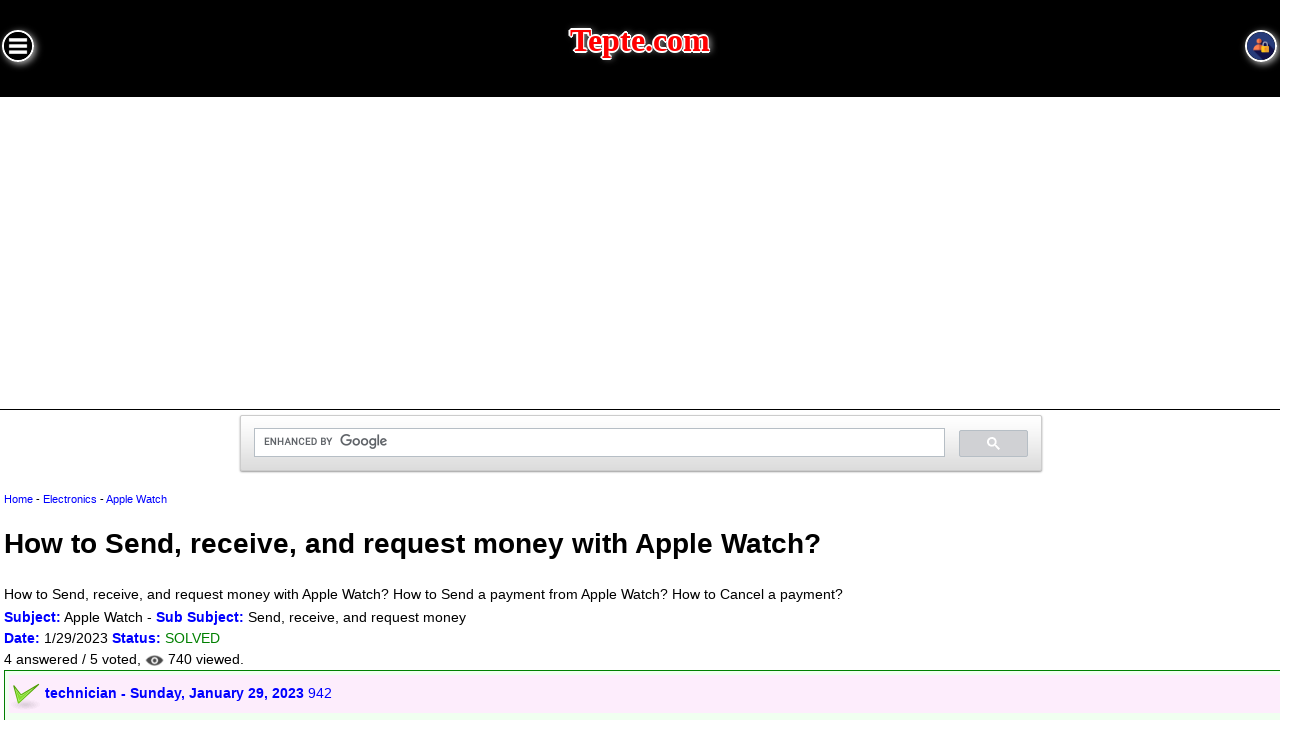

--- FILE ---
content_type: text/html
request_url: https://www.tepte.com/1170/how-to-send-receive-and-request-money-with-apple-watch
body_size: 19336
content:
<!DOCTYPE html><html lang="en-US"><head><meta http-equiv="Content-Type" content="text/html; charset=utf-8"><meta name=viewport content="width=device-width, initial-scale=1, user-scalable=no">
<title>How to Send, receive, and request money with Apple Watch?</title>
<meta name="description" content="How to Send, receive, and request money with Apple Watch? How to Send a payment from Apple Watch? How to Cancel a payment?." />
<meta name="keywords" content="Apple Watch,Send, receive, and request money,How,to,Send,,receive,,and,request,money,with,Apple,Watch?" />
<meta name='language' content='en-US'><meta name='robots' content='index,follow'>
<meta name='coverage' content='Worldwide'><meta name='distribution' content='Global'><meta name='rating' content='General'>
<meta name='HandheldFriendly' content='True'>
<link rel="canonical" href="https://www.tepte.com/1170/how-to-send-receive-and-request-money-with-apple-watch"><meta http-equiv="X-UA-Compatible" content="IE=EmulateIE9" /><meta http-equiv="X-UA-Compatible" content="IE=edge">
<meta itemprop="name" content="How to Send, receive, and request money with Apple Watch?" />
<meta itemprop="description" content="How to Send, receive, and request money with Apple Watch? How to Send a payment from Apple Watch? How to Cancel a payment?" />
<meta itemprop="comment" content="4" />
<meta itemprop="url" content="https://www.tepte.com/1170/how-to-send-receive-and-request-money-with-apple-watch" />
<meta itemprop="creator" content="technician" />
<meta itemprop="copyrightHolder" content="Tepte.com" />
<meta itemprop="provider" content="Tepte.com" />
<meta itemprop="publisher" content="Tepte.com" />
<meta itemprop="sourceOrganization" content="Tepte.com" />
<meta itemprop="author" content="Tepte.com" />
<meta itemprop="inLanguage" content="en-US" />
<meta itemprop="copyrightYear" content="2026" />
<meta itemprop="datePublished" content="1/29/2023" />
<meta itemprop="dateModified" content="2023-01-29 18:23:51" />
<meta itemprop="mainEntityOfPage" content="https://www.tepte.com/1170/how-to-send-receive-and-request-money-with-apple-watch" />
<meta itemprop="articleSection" content="Apple Watch" />
<meta itemprop="discussionUrl" content="https://www.tepte.com/1170/how-to-send-receive-and-request-money-with-apple-watch" />
<meta itemprop="interactionCount" content="UserComments:4" />
<meta itemprop="interactivityType" content="mixed" />
<meta itemprop="isFamilyFriendly" content="true" />
<meta itemprop="keywords" content="Apple Watch,Send, receive, and request money,How,to,Send,,receive,,and,request,money,with,Apple,Watch?" />
<meta itemprop="version" content="1.19" />
<meta itemprop="alternativeHeadline" content="How to Send, receive, and request money with Apple Watch?" />
<meta itemprop="headline" content="How to Send, receive, and request money with Apple Watch? How to Send a payment from Apple Watch? How to Cancel a payment?. How to Send, receive, and request money with Apple Watch?" />
<meta itemprop="image" content="https://www.tepte.com/0" />
<meta property="og:locale" content="en_EN" />
<meta property="og:type" content="QAPage" />
<meta property="og:title" content="How to Send, receive, and request money with Apple Watch?" />
<meta property="og:description" content="How to Send, receive, and request money with Apple Watch? How to Send a payment from Apple Watch? How to Cancel a payment?.." />
<meta property="og:url" content="https://www.tepte.com/1170/how-to-send-receive-and-request-money-with-apple-watch" />
<meta property="og:image" content="https://www.tepte.com/0" />
<style type="text/css">
html, body {margin: 0; padding: 0;width:100%;}
body {background-color:white;font-size:14px; font-family:Arial, sans-serif;color: #000;overflow-x: hidden;overflow-y: scroll;}
a{text-decoration: none;color: blue;} a:hover{text-decoration: underline;color:red;}a:visited{text-decoration:none;color:#07238f;}img{text-decoration:none;}
.sayfaarka{width:100%;margin:0;padding:0;background:white;text-align:center;}blockquote{margin:12px 0 12px .3em;padding:0 0 0 .7em;border-left:.3em solid #b7d29f}
.sayfaorta{width:100%;max-width:1300px;margin:10px auto;text-align:center;padding:4px;}
.saydam{position:fixed;background:rgba(0,0,0,0.8);left:0;right:0;top:0;bottom:0;margin:0;padding:0;text-align:center;display:none;z-index:2;}
.hiddenbox{position:fixed;display:none;left:0;right:0;top:45%;padding:15px;z-index:99;text-align:center;border:1px green solid;background:black;color:white;font-size:1.3em;}
.input{background: #f1f1f1; padding: 5px; margin: 0 0 5px 0; border: 1px solid #ccc;-moz-border-radius: 5px;-webkit-border-radius: 5px;border-radius: 5px;-moz-box-shadow: 0 1px 1px #ccc inset, 0 1px 0 #fff; -webkit-box-shadow: 0 1px 1px #ccc inset, 0 1px 0 #fff; box-shadow: 0 1px 1px #ccc inset, 0 1px 0 #fff;}.input:focus{background-color: #fff; border-color: #e8c291; outline: none; -moz-box-shadow: 0 0 0 1px #e8c291 inset; -webkit-box-shadow: 0 0 0 1px #e8c291 inset; box-shadow: 0 0 0 1px #e8c291 inset;}
.buton{background-color: #fff;border: 1px solid #d5d9d9;border-radius: 8px;box-shadow: rgba(213, 217, 217, .5) 0 2px 5px 0;box-sizing: border-box;color: #0f1111;cursor: pointer;display: inline-block;font-family: "Amazon Ember",sans-serif;font-size: 13px;line-height: 29px;padding: 0 10px 0 11px;position: relative;text-align: center;text-decoration: none;user-select: none;-webkit-user-select: none;touch-action: manipulation;vertical-align: middle;}.buton:hover {background-color: #f7fafa;}
.altboxes{box-sizing: border-box;float:left;width:50%;padding:10px;color:white;}.altboxes a{color:yellow}.altboxes ul, li{margin:0;padding:4px 0}
.altdiv{box-sizing: border-box;clear:both;margin:15px 0 0 0;width:100%;background:#111;text-align:left;}.altdiv:after{content: "";display: table;clear:both;}
.mline{width:100%;text-align:center;margin:5px 0;padding:6px 0;border-bottom:1px solid black;}.minibtn {background-color:#fbfb74;border: none;color:red;text-align: center;text-decoration: none;display: inline-block;font-size: 10px;padding: 4px 5px;}
.userdiv{width:42px;height:42px;position:relative;color: #20bf6b !important;text-transform: uppercase;background: #ffffff;padding:2px;border:2px solid #20bf6b !important;border-radius:6px;display:inline-block;cursor:pointer;font-size:11px;overflow:hidden;}
.userdiv span{position:absolute;bottom:0;left:0;right:0;font-size:10px;background:white;}.ql-editor::-webkit-scrollbar-track, .dsc::-webkit-scrollbar-track{-webkit-box-shadow: inset 0 0 4px rgba(0,0,0,0.3);background-color: #F5F5F5;}.ql-editor::-webkit-scrollbar, .dsc::-webkit-scrollbar{width:4px;height:6px;background-color: #fff;}.ql-editor::-webkit-scrollbar-thumb, .dsc::-webkit-scrollbar-thumb{background-color: #000000;}
#leftmenu{border:none;width:28px;cursor:pointer;border:2px solid white;box-shadow:2px 2px 7px rgba(255,255,255,.7);border-radius:25px;position:absolute;left:2px;top:30px;}
#rightmenu,#signin{border:none;width:28px;cursor:pointer;border:2px solid white;box-shadow:2px 2px 7px rgba(255,255,255,.7);border-radius:25px;position:absolute;right:3px;top:30px;}
.leftmenu {display:none;text-align:left;height: 100%;width: 200px;position: fixed;z-index: 1;top: 0;left: 0;background-color: #111;overflow:auto;overflow-x: hidden;padding-top: 20px;}
.leftmenu a {padding: 6px 8px 6px 16px;text-decoration: none;font-size: 16px;color: cyan;display: block;}.leftmenu a:hover {color: lime;background:#000;} .leftmenu a.aktif{border:1px solid #fff; color:white; font-weight:bold;background:#cc0404;}.tmenu, ul{list-style:none;margin-left:6px;padding:0;}.yeni{background:#04776c;color:#49dff9;font-size:1.3em;}
.rightmenu {display:none;text-align:left;height: 100%;width: 200px;position: fixed;z-index: 1;top: 0;right: 0;color:white;background-color: #111;overflow:auto;overflow-x: hidden;padding-top: 20px;}
.rightmenu a {padding: 6px 8px 6px 16px;text-decoration: none;font-size: 16px;color: cyan;display: block;}
.rightmenu a:hover {color: #fff;background:#000;} .leftmenu a.aktif{border:1px solid #fff; color:white; font-weight:bold;background:#cc0404;}.tmenu, ul{list-style:none;margin-left:6px;padding:0;}.yeni{background:#04776c;color:#49dff9;font-size:1.3em;}
.wbox, .mbox {margin: 1.5em 0;padding: 0;-moz-column-gap: 1.5em;-webkit-column-gap: 1.5em;column-gap: 1.5em;}
@media only screen and (min-width: 700px) {.wbox {-moz-column-count: 1;-webkit-column-count: 1;column-count: 1;}}
@media only screen and (min-width: 701px) {.wbox {-moz-column-count: 2;-webkit-column-count: 2;column-count: 2;}}
@media only screen and (min-width: 680px) {.mbox {-moz-column-count: 1;-webkit-column-count: 1;column-count: 1;}}
@media only screen and (min-width: 1199px) {.mbox {-moz-column-count: 2;-webkit-column-count: 2;column-count: 2;}}
@media only screen and (min-width: 1200px) {.mbox {-moz-column-count: 3;-webkit-column-count: 3;column-count: 3;}}
.ubox{display: inline-block;font-size: 13px;position:relative;color:black;margin-bottom:6px;padding:6px 0 6px 0;width:100%;background:#fff;border:1px #000 solid;-webkit-border-radius:10px;-moz-border-radius:10px; border-radius:10px;text-align:center;overflow:hidden;box-shadow:0 0 5px #000;}
.ubox img{width:96%;}img{border:none;}.ubox a{color:blue;}.ubox a:hover{color:black;}.ubox:hover{background:cyan;color:#000;}
.header{text-align:center;background-color:rgba(0,0,0,1);width:100%;height:100%;padding:6px 0 20px 0;}.header h1,.header h2, .header a{font-family:Tahoma;color:red;font-size:1.5em;text-shadow: 2px 0 7px rgba(255,255,255,.8), -2px 0 #fff, 0 2px #fff, 0 -2px #fff, 1px 1px #fff, -1px -1px #fff, 1px -1px #fff, -1px 1px #fff;}
.header span{text-align:left;width:40px;padding:4px;margin-right:15px;float:left;}
@media only screen and (min-width: 300px) and (max-width: 1024px){.sayfaorta{width:90%;}}#editor {height: 400px;}.mqs{text-align:left;line-height:1.5}.mqs strong{color:blue;}.mqs h2{margin:10px 0;color:#a04603;font-size:1.6em}figure{width:90%;}.ctext img{max-width:100%;}.imgcaption{text-align:center;text-decoration:italic;}
.soru{width:100%;border-bottom:2px solid black;text-align:left;padding:4px;}.soru h3,p{margin:2px 0;padding:0;}.soru p{font-style: italic;}.q-info{font-style:italic;margin:10px auto;}
.ctext{font-size:1.2em;line-height:1.6}.ctext ul{list-style-type: circle;list-style-position: inside;background:#dedede;margin-left: 35px;}.ctext ul{list-style-position: inside;background:#dedede;margin-left: 35px;}.ctext li{background:#f5f4f2;padding:5px;}
.cevap{width:100%;border-bottom:1px solid blue;text-align:left;padding:4px;}.cd{padding:2px;margin:2px auto;text-align:right;font-size:11px;}.cd img{width:13px;vertical-align:middle}.cozuldu{background:#f0fff0;border:1px solid green;}
.main{width:100%;}.benzerler{width:100%;}.cyaz{background:#65f9e4;color:#0540cc;border-color:#0540cc;}.c-head{width:100%;background:#fdedfc;color:blue;padding:3px 0;}
.rating-contanier{float:right:width:90%;text-align:right;margin-right:25px;}.user-rating {direction: rtl;font-size: 2em;padding-left: 20px;display:inline-block;width:100%;}.user-rating input {opacity: 0;position: relative;left: -20px;z-index: 2;cursor: pointer;}.user-rating span.star:before {color: #777777;content:"★";}.user-rating span {margin-left: -25px;}.user-rating span.star:before {color: #777777;content:"★";}.user-rating input:hover + span.star:before, .user-rating input:hover + span.star ~ span.star:before, .user-rating input:checked + span.star:before, .user-rating input:checked + span.star ~ span.star:before {color: #ffd100;content:"★";}
.ratings {position: relative;vertical-align: middle;display: inline-block;color: #b1b1b1;overflow: hidden;}
.full-stars {position: absolute;left: 0;top: 0;white-space: nowrap;overflow: hidden;color: #fde16d;}
.empty-stars:before, .full-stars:before {content:"\2605\2605\2605\2605\2605";font-size: 14pt;}
.empty-stars:before {-webkit-text-stroke: 1px #848484;}pre.ql-syntax {background-color: #23241f;color: #f8f8f2;overflow: visible;-webkit-border-radius: 3px;-moz-border-radius: 3px;border-radius: 3px;white-space: normal;}
.full-stars:before {-webkit-text-stroke: 1px orange;}.ratedthis{position:fixed;left:40%;top:45%;z-index:999;border:5px solid green;padding:3px;background:chartreuse;display:none;width:250px;text-align:center;}.rts{font-size:12px;width:100%;text-align:right;}
@-moz-document url-prefix() {.full-stars {color: #ECBE24;}}
<!--[if IE]> .full-stars {color: #ECBE24;}<![endif]-->

</style>
<script async src="https://pagead2.googlesyndication.com/pagead/js/adsbygoogle.js?client=ca-pub-8946959271177438" crossorigin="anonymous"></script>
<meta name="yandex-verification" content="3551d74f53bd6807" />
<link rel="icon" sizes="32x32" href="https://www.tepte.com/images/32x32.png">
<link rel="icon" sizes="48x48" href="https://www.tepte.com/images/48x48.png">
<link rel="icon" sizes="64x64" href="https://www.tepte.com/images/64x64.png">
<link rel="icon" sizes="114x114" href="https://www.tepte.com/images/114x114.png">
<link rel="icon" sizes="192x192" href="https://www.tepte.com/images/192.png">
<link rel="shortcut icon" sizes="32x32" href="https://www.tepte.com/images/32x32.png">
<link rel="shortcut icon" sizes="48x48" href="https://www.tepte.com/images/48x48.png">
<link rel="shortcut icon" sizes="64x64" href="https://www.tepte.com/images/64x64.png">
<link rel="shortcut icon" sizes="114x114" href="https://www.tepte.com/images/114x114.png">
<link rel="shortcut icon" sizes="256x256" href="https://www.tepte.com/images/256x256.png">
<meta name="apple-mobile-web-app-title" content="TEPTE.COM!">
<meta name="mobile-web-app-capable" content="yes">
<meta name="application-name" content="TEPTE.COM!">
</head><body itemscope itemtype="https://schema.org/QAPage">
<div class="header"><span><img src="https://www.tepte.com/images/menuicon.png" id="leftmenu" alt="menu icon"></span>
<h2><a href="https://www.tepte.com/">Tepte.com</a></h2><span><img src="https://www.tepte.com/images/logicon.png" id="signin" alt="signin icon"></span></div>

<div class="leftmenu dsc" id="yanmenu"><img src="https://www.tepte.com/images/closemenu.png" id="mgizle" style="cursor:pointer;float:right;margin:2px 0;" alt="close menu icon"><ul class="tmenu"><li><a href="https://www.tepte.com/">Home</a></li><li><a href="https://www.tepte.com/cat15/automotive">Automotive</a></li><li><a href="https://www.tepte.com/cat16/appliances">Appliances</a></li><li><a href="https://www.tepte.com/cat17/construction">Construction</a></li><li><a href="https://www.tepte.com/cat18/electronics">Electronics</a></li><li><a href="https://www.tepte.com/cat19/services">Services</a></li><li><a href="https://www.tepte.com/cat20/decoration">Decoration</a></li><li><a href="https://www.tepte.com/cat21/general">General</a></li><li><a href="https://www.tepte.com/cat22/personal-care-and-style">Personal Care and Style</a></li><li><a href="https://www.tepte.com/cat23/holiday-travel">Holiday & Travel</a></li><li><a href="https://www.tepte.com/cat24/furniture">Furniture</a></li><li><a href="https://www.tepte.com/cat25/computers-tablets">Computers & Tablets</a></li><li><a href="https://www.tepte.com/cat26/phones">Phones</a></li><li><a href="https://www.tepte.com/cat27/games">Games</a></li><li><a href="https://www.tepte.com/cat28/software">Software</a></li><li><a href="https://www.tepte.com/cat29/hardware">Hardware</a></li><li><a href="https://www.tepte.com/cat30/gk-questions">GK Questions</a></li><li><a href="https://www.tepte.com/cat31/questions-in-an-interview">Questions in an Interview</a></li></ul></div><div class="mline"><div id="stats" class="hiddenbox"></div><div class="saydam"></div>

<div id="logform" style="position:absolute;left:0;right:0;z-index:5;text-align:center;display:none;margin:auto;width:300px;border:1px black solid;background:#dfdddf;padding:6px;color:black;">
<a href="javascript:;" id="help" class="buton fln" style="font-size:12px;color:red">Forgot Account?</a>
<a href="javascript:;" id="reg" class="buton fln" style="font-size:12px;color:green">Register</a>
<a href="javascript:;" id="gir" class="buton fln" style="font-size:12px;color:green;display:none;">Login</a>
<a href="javascript:;" style="float:right;z-index:999;" id="closelog"><img src="https://www.tepte.com/images/close.png" alt="close icon"></a>
<div id="giris" style="text-align:center;color:black">
<form style="margin:0;padding:0;" id="lvuserlogin"><strong>EMail or Username</strong><br >
<input type="text" placeholder="Email or Nickname..." name="username" class="input" style="width:96%;" /><br />
<strong>Password</strong><br />
<input type="password" placeholder="Password.." name="password" class="input" style="width:96%;" /><br />
<div class="durum" style="display:none;border:1px solid green;padding:10px;margin:10px auto;background:chartreuse;"><img src="https://www.tepte.com/images/loader.gif" alt="loader icon" /></div>
<input type="submit" id="login" value="LOGIN" class="buton fln" style="color:blue" /><br />
</form>
</div>
<div id="sbul" style="z-index:100;text-align:center;display:none;color:black">
<form style="margin:0;padding:0;" id="remform">
<strong>Find Your Account</strong><br />
<input type="email" placeholder="Email Address.." name="email" autocomplete="off" class="input" />
<input type="submit" value="FIND" class="buton fln" />
<div style="clear:both"></div>
</form><div style="clear:both"></div>
</div>

<div id="uol" style="z-index:100;text-align:center;display:none;color:black">
<form style="margin:0;padding:0;" id="regform" name="regform">
<b>Your Name</b><br />
<input type="text" placeholder="Enter your name and surname.." name="name" required class="input" style="width:200px;" id="yourname" maxlength="30" /><br />
<div id="istat"></div>
<b>Email</b><br />
<input type="email" placeholder="Email Address." class="input" name="email" required id="youremail" autocomplete="off" maxlength="50" style="width:200px;" /><br />
<div id="estat"></div>
<b>Nickname (username)</b><br />
<input type="text" placeholder="Nickname (username).." class="input" required name="username" autocomplete="off" id="username" style="width:200px;" /><br />
<div id="ustat"></div>
<b>Password</b><br />
<input type="password" placeholder="Password.." name="sifretekrar" class="input" id="sifretekrar" autocomplete="off" style="width:200px;" /><br />
<div id="pssstat"></div>
<b>Repeat Password</b><br />
<input type="password" placeholder="Repeat Password.." name="password" class="input" id="password" autocomplete="off" style="width:200px;" /><br />
<img src="https://www.tepte.com/images/loader.gif" id="uyebekle" style="display:none;" alt="loader icon" />
<button class="buton fln" style="width:200px;" id="rgbtn">REGISTER</button><div style="clear:both"></div>
</form><div style="clear:both"></div></div>
</div>
</div>
<script>
  (function() {
    var cx = 'partner-pub-8946959271177438:9247769366';
    var gcse = document.createElement('script');
    gcse.type = 'text/javascript';
    gcse.async = true;
    gcse.src = 'https://cse.google.com/cse.js?cx=' + cx;
    var s = document.getElementsByTagName('script')[0];
    s.parentNode.insertBefore(gcse, s);
  })();
</script><div style="width:90%;max-width:800px;margin:3px auto;">
<gcse:searchbox-only></gcse:searchbox-only></div>

<div class="sayfaarka">
<div class="sayfaorta">

<p style="font-size:11px;text-align:left;"><a href="https://www.tepte.com/">Home</a> - <a href="https://www.tepte.com/cat18/electronics">Electronics</a> - <a href="javascript:;">Apple Watch</a></p>
<div class="main">
<div class="mqs" itemprop="mainEntity" itemscope itemtype="https://schema.org/Question">
<h1 itemprop="name">How to Send, receive, and request money with Apple Watch?</h1>
<p itemprop="text">How to Send, receive, and request money with Apple Watch? How to Send a payment from Apple Watch? How to Cancel a payment?</p>
<strong>Subject:</strong> Apple Watch - <strong>Sub Subject:</strong> Send, receive, and request money<br />
<strong>Date:</strong> 1/29/2023 <strong>Status:</strong> <span style="color:green">SOLVED</span><br />
<span itemprop="answerCount">4</span> answered / <span itemprop="upvoteCount">5</span> voted, <img src="https://www.tepte.com/images/viewed.png" style="width:19px;vertical-align:middle;" alt="viewed icon"> <span>740</span> viewed.
<br>
<div id='cevaplar'><div class="cevap cozuldu" itemprop="acceptedAnswer" itemscope itemtype="https://schema.org/Answer"><div class="c-head"><img src="https://www.tepte.com/images/ok.png" style="vertical-align:middle;width:32px;" alt="Solved - The best Reply" /> <strong>technician - Sunday, January 29, 2023</strong> <span itemprop="upvoteCount">942</span></div><div class="ctext" itemprop="text"><h3>Send, receive, and request money with Apple Watch (U.S. only)</h3><p>In addition to using Apple Cash to make purchases in stores, you can use it to send money to friends and family. It’s as simple as sending a message or using Siri. You can request and receive money just as easily.</p><p>Note: Apple Cash isn’t available in all regions and is supported on iPhone SE and iPhone 6 and later.</p><p><img src="https://www.tepte.com/pics/pbg/send-receive-and-request-money-with-apple-watch2457.webp" alt="Send, receive, and request money with Apple Watch"></p><h3>Send a payment from Apple Watch</h3><p><img src="https://www.tepte.com/pics/pbg/send-a-payment-from-apple-watch2715.webp" alt="Send a payment from Apple Watch"></p><p><br></p><p>Ask Siri. Say something like “Send Claire $25.” If you have more than one Claire among your contacts, you’re asked to choose one.</p><ol><li>Open the Messages app on your Apple Watch.</li><li>Start a new conversation or select an existing conversation, tap , then tap.</li><li>Turn the Digital Crown or tap the plus or minus button to select a whole dollar amount. To send an amount not in whole dollars—$10.95, for example—tap the dollar amount, tap after the decimal, then turn the Digital Crown to choose a value.</li><li>Tap Pay, confirm the payment, then double-click the side button to send.</li></ol><p><img src="https://www.tepte.com/pics/pbg/send-a-payment-from-apple-watch2625.webp" alt="Send a payment from Apple Watch"></p><p>When the payment is complete, a confirmation message appears.</p><p>The payment first draws from your Apple Cash balance. If your Apple Cash balance is insufficient, the remaining balance is paid with a debit card.</p><h3>Cancel a payment</h3><p>You can cancel a payment as long as the recipient hasn’t already accepted it.</p><ol><li>Open the Wallet app on your Apple Watch.</li><li>Tap to select a card, then scroll the list of transactions.</li><li>Tap the unpaid transaction, then tap Cancel Payment.</li></ol><p>You can also open the Apple Watch app on your iPhone, tap My Watch, tap Wallet &amp; Apple Pay, then tap your Apple Cash card. Tap Transactions, tap the unpaid transaction, then tap Cancel Payment.</p><h3>Request a payment from Apple Watch</h3><p>You can request payment with Siri or a message.</p><ul><li>Use Siri: Say something like “Ask Nisha to send me $30.”</li><li>Send a message: Open Messages on your Apple Watch, start a new conversation or select an existing conversation, tap , then tap . Swipe left on the Pay button, enter an amount, then tap Request.</li></ul><p>When you use Apple Cash for the first time, you must agree to the terms and conditions on your iPhone before accepting the payment. Subsequent payments are automatically accepted unless you choose to manually accept each payment. To change this setting, open Wallet on your iPhone, tap the Apple Cash card, tap , then tap Manually Accept Payments.</p><h3>Respond to a payment request on Apple Watch</h3><ol><li>Tap the Pay button that appears in the payment request in Messages. Turn the Digital Crown or tap buttons on the screen to change the amount, if desired.</li><li>Tap Pay, then double-click the side button to make the payment. </li></ol><h3>See transaction details on Apple Watch</h3><ul><li>See transactions in Messages: Open the Messages app on your Apple Watch, then tap an Apple Pay message to view a transaction summary.</li><li>See transactions in Wallet: Open the Wallet app on your Apple Watch, tap a card, then scroll to see a list of transactions. Tap a transaction for details.</li></ul><p>To view all your Apple Cash transactions on your iPhone, open the Apple Watch app on your iPhone, tap My Watch, then tap Wallet &amp; Apple Pay. Tap your Apple Cash card, then tap Transactions. To receive a PDF statement of your Apple Cash transaction history by email, tap your Apple Cash card, tap Transactions, swipe to the bottom, then tap Request Transaction Statement.</p><p><br></p></div>
<a itemprop="url" href="https://www.tepte.com/1170/how-to-send-receive-and-request-money-with-apple-watch#acceptedAnswer">Accepted Answer</a>
<div class="cd"><img src="https://www.tepte.com/images/ok.png" style="vertical-align:middle;width:15px;" alt="Solved - The best Reply" />The best Reply</div></div>
</div>
<div class="rating-contanier"><form id="user-rating-form"><span class="user-rating">
<input type="radio" name="rating" value="5"><span class="star"></span>
<input type="radio" name="rating" value="4"><span class="star"></span>
<input type="radio" name="rating" value="3"><span class="star"></span>
<input type="radio" name="rating" value="2"><span class="star"></span>
<input type="radio" name="rating" value="1"><span class="star"></span></span><div class="rts">
<a href="javascript:;" id="ratethis"></a><div class="ratedthis"><img src="https://www.tepte.com/images/loader.gif" alt="loader icon"></div></div>
4.0 out of 5 - 5 voted<br />
<div class="ratings"><div class="empty-stars"></div><div class="full-stars" style="width:80%"></div></div>
<div>Viewed <img src="https://www.tepte.com/images/viewed.png" style="width:20px;" alt="view icon"> 740 times.</div>
</form><input type="hidden" value="1" id="point"></div>
</div>


<h3>ANSWERS <a href="javascript:;" id="cy" class="buton fln cyaz">Write an Answer</a></h3>
<p class="q-info">❝How to Send, receive, and request money with Apple Watch?❞ answers. <b>technician</b> asked first. Total <b>4</b> replies.</p><div style="clear:both;height:10px;"></div>
<script async src="https://pagead2.googlesyndication.com/pagead/js/adsbygoogle.js"></script>
<!-- Teptecom -->
<ins class="adsbygoogle"
     style="display:block"
     data-ad-client="ca-pub-8946959271177438"
     data-ad-slot="4086195533"
     data-ad-format="auto"
     data-full-width-responsive="true"></ins>
<script>
     (adsbygoogle = window.adsbygoogle || []).push({});
</script><div style="clear:both;height:10px;"></div>
<div style="position:fixed;top:20px;left:60px;display:none;text-align:center;width:90%;max-width:730px;max-height:550px;z-index:15;background:white;padding:6px;border:1px solid blue;overflow-x:hidden;overflow-y:auto;" class="dsc" id="cfrm">
<a href="javascript:;" style="float:right;z-index:999;" id="cc"><img src="https://www.tepte.com/images/close.png" alt="close icon"></a>
<form id="cevapver">
<strong>Help Me! Write an answer!</strong><br />
<div style="border:1px solid green;padding:3px;margin:2px auto;background:chartreuse;">Sign in to post a reply.</div>
<textarea name="cevap" class="input" style="width:90%;font-size:1.1em;max-width:500px;height:50px;" placeholder="Write here.."></textarea><br />

<img src="https://www.tepte.com/images/loader.gif" id="bekle" style="display:none;" alt="loader icon" />
<input type="button" class="buton fln" value="Send Reply" style="font-size:1.2em;width:90%;max-width:300px;" id="cevapbtn"><br><hr><br>
</form>
</div>
<div id="cevaplar">
<div class="cevap" id="answer6922" itemprop="suggestedAnswer" itemscope itemtype="https://schema.org/Answer"><div class="c-head"><strong>
Avery Martin - Monday, October 23, 2023</strong> <span itemprop="upvoteCount">734</span></div><div class="ctext" itemprop="text">Engrossing &#128524;&#9757<p style='text-align:right;'>&#128681 Chicago,Illinois?</p></div>
<a itemprop="url" href="https://www.tepte.com/1170/how-to-send-receive-and-request-money-with-apple-watch#suggestedAnswer2">Suggested Answer #2</a>
<div class="cd">Did you find this helpful? <span data-id="6922" class="buton ll" rel="nofollow"><img src="https://www.tepte.com/images/like.png" alt="like icon"> <span id="like6922">0</span></span><span data-id="6922" class="buton dl" rel="nofollow"><img src="https://www.tepte.com/images/dislike.png" alt="dislike icon"> <span id="dislike6922">0</span></span></div></div><div class="cevap" id="answer9494" itemprop="suggestedAnswer" itemscope itemtype="https://schema.org/Answer"><div class="c-head"><strong>
Taylor Cook - Saturday, November 25, 2023</strong> <span itemprop="upvoteCount">717</span></div><div class="ctext" itemprop="text">I am content with the explanation&#128009<p style='text-align:right;'>&#128681 Peoria,Illinois?</p></div>
<a itemprop="url" href="https://www.tepte.com/1170/how-to-send-receive-and-request-money-with-apple-watch#suggestedAnswer3">Suggested Answer #3</a>
<div class="cd">Did you find this helpful? <span data-id="9494" class="buton ll" rel="nofollow"><img src="https://www.tepte.com/images/like.png" alt="like icon"> <span id="like9494">0</span></span><span data-id="9494" class="buton dl" rel="nofollow"><img src="https://www.tepte.com/images/dislike.png" alt="dislike icon"> <span id="dislike9494">0</span></span></div></div><div class="cevap" id="answer16298" itemprop="suggestedAnswer" itemscope itemtype="https://schema.org/Answer"><div class="c-head"><strong>Harley NC1990 - Tuesday, December 19, 2023</strong> <span itemprop="upvoteCount">702</span></div><div class="ctext" itemprop="text">Well-argued &#128522; &#128521;&#128526<p style='text-align:right;'></p>.. Well-organized &#128526;&#128007</div>
<a itemprop="url" href="https://www.tepte.com/1170/how-to-send-receive-and-request-money-with-apple-watch#suggestedAnswer4">Suggested Answer #4</a>
<div class="cd">Did you find this helpful? <span data-id="16298" class="buton ll" rel="nofollow"><img src="https://www.tepte.com/images/like.png" alt="like icon"> <span id="like16298">0</span></span><span data-id="16298" class="buton dl" rel="nofollow"><img src="https://www.tepte.com/images/dislike.png" alt="dislike icon"> <span id="dislike16298">0</span></span></div></div>
<div style="clear:both;height:10px;"></div>
<script async src="https://pagead2.googlesyndication.com/pagead/js/adsbygoogle.js"></script>
<!-- Teptecom -->
<ins class="adsbygoogle"
     style="display:block"
     data-ad-client="ca-pub-8946959271177438"
     data-ad-slot="4086195533"
     data-ad-format="auto"
     data-full-width-responsive="true"></ins>
<script>
     (adsbygoogle = window.adsbygoogle || []).push({});
</script>
<div style="clear:both;height:10px;"></div>
<script async src="https://pagead2.googlesyndication.com/pagead/js/adsbygoogle.js"></script>
<!-- Tepte.com -->
<ins class="adsbygoogle"
     style="display:block"
     data-ad-client="ca-pub-8946959271177438"
     data-ad-slot="3126313565"
     data-ad-format="link"
     data-full-width-responsive="true"></ins>
<script>
     (adsbygoogle = window.adsbygoogle || []).push({});
</script><div style="clear:both;height:10px;"></div>

<h3>Similar Questions</h3>

<div class="soru"><h3><a href="https://www.tepte.com/19858/how-can-esp-enabled-visualization-enhance-data-analysis-and-decision-making-processes-in-a-business-setting">How can ESP-enabled visualization enhance data analysis and decision-making processes in a business setting?</a></h3><p>ESP-enabled visualization in business can streamline data analysis, offering real-time insights for informed decision-making, improving efficiency and effectiveness.</p>
<b class="buton"> / ESP-enabled visualization</b> <b class="buton"><a href="https://www.tepte.com/19858/how-can-esp-enabled-visualization-enhance-data-analysis-and-decision-making-processes-in-a-business-setting">Answers: 0</a></b> <b class="buton"><img src="https://www.tepte.com/images/viewed.png" style="width:20px;" alt="view icon"> 1434</b>
</div>

<div class="soru"><h3><a href="https://www.tepte.com/19851/what-are-some-common-error-codes-for-the-ga-990fx-gaming-motherboard-how-can-you-troubleshoot-and-resolve-these-errors">What are some common error codes for the GA-990FX-Gaming motherboard? How can you troubleshoot and resolve these errors?</a></h3><p>Learn about common error codes for the GA-990FX-Gaming motherboard and how to troubleshoot and resolve them effectively to ensure optimal performance.</p>
<b class="buton"> / GA-990FX-Gaming motherboard error code list</b> <b class="buton"><a href="https://www.tepte.com/19851/what-are-some-common-error-codes-for-the-ga-990fx-gaming-motherboard-how-can-you-troubleshoot-and-resolve-these-errors">Answers: 0</a></b> <b class="buton"><img src="https://www.tepte.com/images/viewed.png" style="width:20px;" alt="view icon"> 1969</b>
</div>

<div class="soru"><h3><a href="https://www.tepte.com/19846/how-can-i-connect-my-stylo-4-to-my-tv-without-using-the-internet-for-streaming-or-mirroring-content">How can I connect my Stylo 4 to my TV without using the internet for streaming or mirroring content?</a></h3><p>Learn how to connect your Stylo 4 to your TV without relying on internet connectivity for streaming or mirroring content using simple methods and cables.</p>
<b class="buton"> / Stylo 4 to TV without internet</b> <b class="buton"><a href="https://www.tepte.com/19846/how-can-i-connect-my-stylo-4-to-my-tv-without-using-the-internet-for-streaming-or-mirroring-content">Answers: 0</a></b> <b class="buton"><img src="https://www.tepte.com/images/viewed.png" style="width:20px;" alt="view icon"> 1010</b>
</div>

<div class="soru"><h3><a href="https://www.tepte.com/19842/how-can-i-resolve-xiaomi-sim-card-activation-issue-on-my-device">How can I resolve Xiaomi SIM card activation issue on my device?</a></h3><p>Discover simple and effective solutions to resolve Xiaomi SIM card activation issues on your device quickly and efficiently. Don't let technical difficulties stand in your way.</p>
<b class="buton"> / Xiaomi SIM card activation issue fix</b> <b class="buton"><a href="https://www.tepte.com/19842/how-can-i-resolve-xiaomi-sim-card-activation-issue-on-my-device">Answers: 0</a></b> <b class="buton"><img src="https://www.tepte.com/images/viewed.png" style="width:20px;" alt="view icon"> 843</b>
</div>

<div class="soru"><h3><a href="https://www.tepte.com/19841/what-are-some-troubleshooting-steps-to-fix-xiaomi-sim-card-configuration-problems-such-as-no-sim-card-detected-error">What are some troubleshooting steps to fix Xiaomi SIM card configuration problems such as No SIM card detected error?</a></h3><p>Learn how to troubleshoot Xiaomi SIM card configuration problems like No SIM card detected error. Follow these steps to fix the issue and get your SIM card working properly.</p>
<b class="buton"> / Xiaomi SIM card configuration problem</b> <b class="buton"><a href="https://www.tepte.com/19841/what-are-some-troubleshooting-steps-to-fix-xiaomi-sim-card-configuration-problems-such-as-no-sim-card-detected-error">Answers: 0</a></b> <b class="buton"><img src="https://www.tepte.com/images/viewed.png" style="width:20px;" alt="view icon"> 847</b>
</div>

<div class="soru"><h3><a href="https://www.tepte.com/19840/how-do-i-replace-the-motor-sensor-on-my-lg-washer-are-there-any-specific-steps-or-tools-needed-for-this-repair">How do I replace the motor sensor on my LG washer? Are there any specific steps or tools needed for this repair?</a></h3><p>Learn how to replace the motor sensor on your LG washer with our step-by-step guide. No specific tools required, just follow our simple instructions.</p>
<b class="buton"> / LG washer motor sensor replacement</b> <b class="buton"><a href="https://www.tepte.com/19840/how-do-i-replace-the-motor-sensor-on-my-lg-washer-are-there-any-specific-steps-or-tools-needed-for-this-repair">Answers: 0</a></b> <b class="buton"><img src="https://www.tepte.com/images/viewed.png" style="width:20px;" alt="view icon"> 1026</b>
</div>

<div class="soru"><h3><a href="https://www.tepte.com/19833/what-are-the-common-post-codes-displayed-on-the-ga-990fx-gaming-motherboard-and-how-can-they-help-troubleshoot-booting-issues">What are the common POST codes displayed on the GA-990FX-Gaming motherboard and how can they help troubleshoot booting issues?</a></h3><p>Learn about common POST codes on the GA-990FX-Gaming motherboard to troubleshoot booting issues effectively. Understanding these codes can streamline the debugging process.</p>
<b class="buton"> / GA-990FX-Gaming motherboard POST codes</b> <b class="buton"><a href="https://www.tepte.com/19833/what-are-the-common-post-codes-displayed-on-the-ga-990fx-gaming-motherboard-and-how-can-they-help-troubleshoot-booting-issues">Answers: 0</a></b> <b class="buton"><img src="https://www.tepte.com/images/viewed.png" style="width:20px;" alt="view icon"> 687</b>
</div>

<div class="soru"><h3><a href="https://www.tepte.com/19831/how-can-i-reset-or-recover-my-comcast-network-password-if-i-have-forgotten-it">How can I reset or recover my Comcast network password if I have forgotten it?</a></h3><p>Learn how to reset or recover your forgotten Comcast network password. Understand the steps involved in regaining access to your account.</p>
<b class="buton"> / Comcast network password recovery</b> <b class="buton"><a href="https://www.tepte.com/19831/how-can-i-reset-or-recover-my-comcast-network-password-if-i-have-forgotten-it">Answers: 0</a></b> <b class="buton"><img src="https://www.tepte.com/images/viewed.png" style="width:20px;" alt="view icon"> 847</b>
</div>

<div class="soru"><h3><a href="https://www.tepte.com/19828/how-can-i-change-or-reset-my-comcast-internet-connection-password">How can I change or reset my Comcast internet connection password?</a></h3><p>Learn how to change or reset your Comcast internet connection password easily with step-by-step instructions and helpful tips. Keep your network secure!</p>
<b class="buton"> / Comcast internet connection password</b> <b class="buton"><a href="https://www.tepte.com/19828/how-can-i-change-or-reset-my-comcast-internet-connection-password">Answers: 0</a></b> <b class="buton"><img src="https://www.tepte.com/images/viewed.png" style="width:20px;" alt="view icon"> 965</b>
</div>

<div class="soru"><h3><a href="https://www.tepte.com/19824/how-can-i-bypass-the-lock-screen-on-an-lg-stylo-without-using-an-otg-cable">How can I bypass the lock screen on an LG Stylo without using an OTG cable?</a></h3><p>Learn how to unlock your LG Stylo without an OTG cable by using alternative methods such as Google Find My Device or performing a hard reset.</p>
<b class="buton"> / LG Stylo bypass without OTG cable</b> <b class="buton"><a href="https://www.tepte.com/19824/how-can-i-bypass-the-lock-screen-on-an-lg-stylo-without-using-an-otg-cable">Answers: 0</a></b> <b class="buton"><img src="https://www.tepte.com/images/viewed.png" style="width:20px;" alt="view icon"> 1029</b>
</div>

<h3>Similar Articles</h3>
 <font face="Arial" size=2>
<p>Microsoft OLE DB Provider for ODBC Drivers</font> <font face="Arial" size=2>error '80004005'</font>
<p>
<font face="Arial" size=2>[MySQL][ODBC 8.0(w) Driver][mysqld-8.0.44]Can't find FULLTEXT index matching the column list</font>
<p>
<font face="Arial" size=2>/soru.asp</font><font face="Arial" size=2>, line 513</font> 

--- FILE ---
content_type: text/html; charset=utf-8
request_url: https://www.google.com/recaptcha/api2/aframe
body_size: 114
content:
<!DOCTYPE HTML><html><head><meta http-equiv="content-type" content="text/html; charset=UTF-8"></head><body><script nonce="W_4j1G64oJ2PY5EIu207Pg">/** Anti-fraud and anti-abuse applications only. See google.com/recaptcha */ try{var clients={'sodar':'https://pagead2.googlesyndication.com/pagead/sodar?'};window.addEventListener("message",function(a){try{if(a.source===window.parent){var b=JSON.parse(a.data);var c=clients[b['id']];if(c){var d=document.createElement('img');d.src=c+b['params']+'&rc='+(localStorage.getItem("rc::a")?sessionStorage.getItem("rc::b"):"");window.document.body.appendChild(d);sessionStorage.setItem("rc::e",parseInt(sessionStorage.getItem("rc::e")||0)+1);localStorage.setItem("rc::h",'1768696056507');}}}catch(b){}});window.parent.postMessage("_grecaptcha_ready", "*");}catch(b){}</script></body></html>